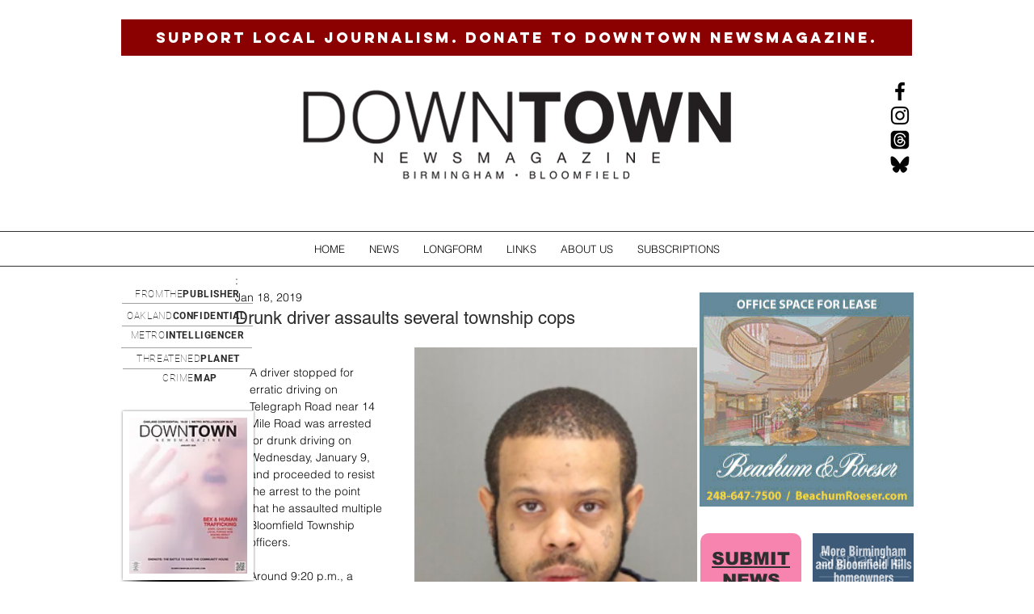

--- FILE ---
content_type: text/html; charset=utf-8
request_url: https://www.google.com/recaptcha/api2/aframe
body_size: 268
content:
<!DOCTYPE HTML><html><head><meta http-equiv="content-type" content="text/html; charset=UTF-8"></head><body><script nonce="kfrNKb-WCWyXQz0eYJfwzA">/** Anti-fraud and anti-abuse applications only. See google.com/recaptcha */ try{var clients={'sodar':'https://pagead2.googlesyndication.com/pagead/sodar?'};window.addEventListener("message",function(a){try{if(a.source===window.parent){var b=JSON.parse(a.data);var c=clients[b['id']];if(c){var d=document.createElement('img');d.src=c+b['params']+'&rc='+(localStorage.getItem("rc::a")?sessionStorage.getItem("rc::b"):"");window.document.body.appendChild(d);sessionStorage.setItem("rc::e",parseInt(sessionStorage.getItem("rc::e")||0)+1);localStorage.setItem("rc::h",'1769221593102');}}}catch(b){}});window.parent.postMessage("_grecaptcha_ready", "*");}catch(b){}</script></body></html>